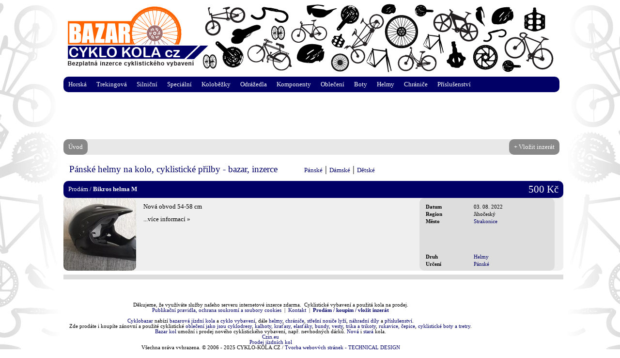

--- FILE ---
content_type: text/html
request_url: https://bazar.cyklo-kola.cz/inzeraty/helmy-prilby/panske
body_size: 4730
content:
<!DOCTYPE html PUBLIC "-//W3C//DTD XHTML 1.0 Transitional//EN" "https://www.w3.org/TR/xhtml1/DTD/xhtml1-transitional.dtd">
<html xmlns="https://www.w3.org/1999/xhtml" xml:lang="cs" lang="cs">
<head>
<meta http-equiv="Content-Type" content="text/html; charset=utf-8" />

    <title>Pánské helmy na kolo, cyklistické přilby  - bazar - Cyklo Kola.cz</title><meta name='description' content='Jízdní kola, bazar kol, cyklistická inzerce online, inzeráty, cyklobazar Cyklo Kola.cz. Použitá horská, treková, silniční kola, bazarové vybavení a potřeby na kolo.     ' />
<style type="text/css">
		@import url(/style.css);
	</style>
    <meta name="GENERATOR" content="Technical Design" />
	<meta name="robots" content="all, follow" />
	<meta name="keywords" content="cyklo, cyklistické, jízdní, horská, trekingová, silniční, treková, freeride, freestyle, bmx, elektrokola, koloběžky, cyklobazar, bazar, kol, kola, inzerce, inzeráty, použité, bazarové, dámské, dětské, pánské, komponenty, díly, součástky" />

	<meta name="author" content="Jakub Zima - Technical Design" />
	<meta name="copyright" content="Snowboard MB" />
	<link href="/favicon.ico" rel="shortcut icon" type="image/x-icon" />

	
	<link rel="stylesheet" type="text/css" href="/css/jquery.lightbox-0.5.css" media="screen" />
	<script type="text/javascript" src="/js/jquery-1.5.1.min.js"></script>
	<script type="text/javascript" src="/js/jquery-ui.min.js"></script>
	<script type="text/javascript" src="/js/jquery.lightbox-0.5.js"></script>
	<script type="text/javascript" src="/js/slides.min.jquery.js"></script>
<script type="text/javascript">
	$(function() {
	$('.img_box a').lightBox({fixedNavigation:true}); 
	});
</script>
	</head>
	<body class="default">
	<div class='show' style='position: absolute; left: 0; top: 0;'></div>
	<div class="center-field">
	<img class='bikesleft'  src='/images/bikesleft-01.jpg' alt='nopic' border='0' />
	<img class='bikesright'  src='/images/bikesright-01.jpg' alt='nopic' border='0' />
	<div class="surround top" style='margin-bottom: 0;'>
	<a href='/'><img class='noborder' src='/images/top-01.jpg' alt='top' /></a>
	</div>
		
		<ul class='surround menu'  style='margin-top: 5px; margin-bottom: 0;'><li class='dropdown'><a href='/inzeraty/horska-mtb/'>Horská</a><ul class='subnav'><li><a href='/inzeraty/horska-pevna/'>Pevná</a></li><li><a href='/inzeraty/horska-odpruzena-predni-vidlice/'>Odpružená přední vidlice</a></li><li><a href='/inzeraty/horska-celoodpruzena/'>Celoodpružená</a></li></ul></li><li class='dropdown'><a href='/inzeraty/trekingova-trekova-crossova-krosova/'>Trekingová</a></li><li class='dropdown'><a href='/inzeraty/silnicni/'>Silniční</a></li><li class='dropdown'><a href='/inzeraty/specialni/'>Speciální</a><ul class='subnav'><li><a href='/inzeraty/freestyle-bmx-dirt-street-flatland/'>Freestyle, BMX, Dirt, Street, Flatland</a></li><li><a href='/inzeraty/freeride-enduro-allmountain-sjezdova/'>Freeride, Enduro, Allmountain, Sjezd</a></li><li><a href='/inzeraty/cyklocross-cyklokrosova-kola/'>Cyklokros</a></li><li><a href='/inzeraty/mestska-cruisery-festky/'>Městská, Cruisery, Retro</a></li><li><a href='/inzeraty/fitness-kola/'>Fitness kola</a></li><li><a href='/inzeraty/tandemova-kola-dvoukola/'>Tandemová kola</a></li><li><a href='/inzeraty/skladaci-kola/'>Skládací kola</a></li><li><a href='/inzeraty/elektrokola-elektricka/'>Elektrokola</a></li></ul></li><li class='dropdown'><a href='/inzeraty/kolobezky/'>Koloběžky</a><ul class='subnav'><li><a href='/inzeraty/motorove-kolobezky-elektrokolobezky/'>Motorové a elektrokoloběžky</a></li><li><a href='/inzeraty/skladaci-kolobezky/'>Skládací koloběžky</a></li><li><a href='/inzeraty/silnicni-kolobezky-pro-dospele/'>Nafukovací a silniční koloběžky</a></li><li><a href='/inzeraty/freestyle-kolobezky/'>Freestyle koloběžky</a></li></ul></li><li class='dropdown'><a href='/inzeraty/odrazedla-odstrkovadla-trikolky/'>Odrážedla</a></li><li class='dropdown'><a href='/inzeraty/komponenty-dily-soucastky/'>Komponenty</a><ul class='subnav'><li><a href='/inzeraty/cyklisticke-kliky-prevodniky-stredove-osy/'>Kliky, převodníky, středové osy</a></li><li><a href='/inzeraty/razeni-radici-packy-prehazovacky-presmykace/'>Řazení, řadící páčky, přehazovačky, přesmykače</a></li><li><a href='/inzeraty/cyklisticke-brzdy-celisti-kotouce/'>Brzdy, čelisti, kotouče</a></li><li><a href='/inzeraty/cyklisticka-sedla-sedlovky/'>Sedla, sedlovky</a></li><li><a href='/inzeraty/cyklisticke-ramy-riditka-predstavce-vidlice-tlumice/'>Rámy, řidítka, vidlice, tlumiče</a></li><li><a href='/inzeraty/cyklisticke-kola-rafky-plaste-duse/'>Kola, ráfky, pláště</a></li></ul></li><li class='dropdown'><a href='/inzeraty/cyklisticke-obleceni/'>Oblečení</a><ul class='subnav'><li><a href='/inzeraty/cyklisticke-bundy-vesty/'>Bundy, vesty</a></li><li><a href='/inzeraty/cyklisticke-kalhoty-kratasy/'>Kalhoty, kraťasy</a></li></ul></li><li class='dropdown'><a href='/inzeraty/cyklisticke-boty-obuv-tretry/'>Boty</a></li><li class='dropdown'><a href='/inzeraty/helmy-prilby/'>Helmy</a></li><li class='dropdown'><a href='/inzeraty/cyklisticke-chranice-kolen-loktu-zapesti-pateraky/'>Chrániče</a></li><li class='dropdown'><a href='/inzeraty/prislusenstvi-vybaveni-doplnky/'>Příslušenství</a><ul class='subnav'><li><a href='/inzeraty/cyklisticke-batohy-brasny/'>Batohy, brašny</a></li><li><a href='/inzeraty/cyklisticke-sedacky-voziky-tazne-tyce/'>Sedačky, vozíky, tažné tyče</a></li><li><a href='/inzeraty/stresni-nosice-drzaky-na-auto-autoboxy-pricniky/'>Nosiče, držáky, autoboxy</a></li><li><a href='/inzeraty/cyklisticke-naradi-pripravky/'>Nářadí, přípravky</a></li></ul></li>
		</ul><div class='collector'>
		<div class='surround full2' >
		<div class='google_main_add'><script type="text/javascript"><!--
google_ad_client = "ca-pub-3675313586317845";
/* Bazar.Cyklo-kola.cz Banner */
google_ad_slot = "7178404804";
google_ad_width = 970;
google_ad_height = 90;
//-->
</script>
<script type="text/javascript"
src="https://pagead2.googlesyndication.com/pagead/show_ads.js">
</script>
		</div>
		
		</div>
		<ul class='surround menu2' style=''>
				<li><a href='/'>Úvod</a></li>
				<li class='advertisement_google'><script type="text/javascript"><!--
google_ad_client = "ca-pub-3675313586317845";
/* Bazar.Cyklo-Kola.cz Velká odkazová */
google_ad_slot = "8655138004";
google_ad_width = 728;
google_ad_height = 15;
//-->
</script>
<script type="text/javascript"
src="https://pagead2.googlesyndication.com/pagead/show_ads.js">
</script>
				
				</li>
				<li class='floatright'><a href='/pridat-inzerat/'>+ Vložit inzerát</a></li>
				
		</ul>
		<div class='surround full '>
			
		</div><div class='collider'><h1>Pánské helmy na kolo, cyklistické přilby - bazar, inzerce </h1><span class='pohlavi'><a href='panske'>Pánské</a> | <a href='damske'>Dámské</a> | <a href='detske'>Dětské</a></span>
		</div><div class='surround full'>
<div class='advert'>
<div class='header'><h2>Prodám / <a href='/inzerat-1732/bikros-helma-m/'>Bikros helma M</a></h2><div class='cena'>500 Kč</div></div>


<div class='cube_preview'><a href='/inzerat-1732/bikros-helma-m'><img class='thumbnail2'  link='1732_image1.jpg' src='/thumbnail2.php?img=1732_image1.jpg' alt='' border='0' /></a></div><div class='cube_descr'>Nová obvod 54-58 cm<p /><a class='moreinfo' href='/inzerat-1732/bikros-helma-m'>...více informací &raquo;</a></div><div class='cube_details'>
<table class='cubedesc'>
<tr><td style='width: 95px;'><strong>Datum</strong></td><td>03. 08. 2022</td></tr>

<tr><td><strong>Region</strong></td><td>Jihočeský</td></tr><tr><td><strong>Město</strong></td><td><i><a href='/inzeraty/mesto/strakonice'>Strakonice</a></i></td></tr><tr><td></td><td><i><a href='/inzeraty/mesto/'></a></i></td></tr></table><table class='cubedesc2'><tr><td style='width: 95px;'><strong>Druh</strong></td><td><i><a href='/inzeraty/helmy-prilby/'>Helmy</a></i></td></tr><tr><td><strong>Určení</strong></td><td><a href='/inzeraty/helmy-prilby/panske'>Pánské</a></td></tr></table>
</div>
</div>

</div><div style='width: 1024px; float: left;'><div class='strankovani strnk'></div>







		<div class='end'>
 <p style="text-align: center;">
	&nbsp;</p>
<p style="text-align: center;">
	&nbsp;</p>
<p style="text-align: center;">
	&nbsp;</p>
<p style="text-align: center;">
	&nbsp;</p>
<p style="text-align: center;">
	Děkujeme, že využ&iacute;v&aacute;te služby na&scaron;eho serveru internetov&eacute; inzerce zdarma. &nbsp;Cyklistick&eacute; vybaven&iacute; a použit&aacute; kola na prodej.<br />
	<a href="https://bazar.cyklo-kola.cz/publikacni-pravidla">Publikačn&iacute; pravidla, ochrana soukrom&iacute; a soubory cookies</a>&nbsp; | &nbsp;<a href="https://bazar.cyklo-kola.cz/publikacni-pravidla">Kontakt</a><a href="https://bazar.cyklo-kola.cz/bazar-prodej-kol">&nbsp;</a> | &nbsp;<strong><a href="https://bazar.cyklo-kola.cz/pridat-inzerat/">Prod&aacute;m / koup&iacute;m / vložit inzer&aacute;t</a></strong></p>
<p style="text-align: center;">
	<br />
	<a href="https://bazar.cyklo-kola.cz">Cyklobazar</a>&nbsp;nab&iacute;z&iacute; <a href="https://bazar.cyklo-kola.cz/">bazarov&aacute; j&iacute;zdn&iacute; kola</a>&nbsp;a <a href="https://bazar.cyklo-kola.cz/inzeraty/prislusenstvi-vybaveni-doplnky/">cyklo&nbsp;vybaven&iacute;</a>, d&aacute;le&nbsp;<a href="https://bazar.cyklo-kola.cz/inzeraty/helmy-prilby/">helmy</a>, <a href="https://bazar.cyklo-kola.cz/inzeraty/cyklisticke-chranice-kolen-loktu-zapesti-pateraky/">chr&aacute;niče</a>, <a href="https://bazar.cyklo-kola.cz/inzeraty/stresni-nosice-drzaky-na-auto-autoboxy-pricniky/">stře&scaron;n&iacute; nosiče lyž&iacute;</a>, <a href="https://bazar.cyklo-kola.cz/inzeraty/komponenty-dily-soucastky/">n&aacute;hradn&iacute; d&iacute;ly</a> a <a href="https://bazar.cyklo-kola.cz/inzeraty/prislusenstvi-vybaveni-doplnky/">př&iacute;slu&scaron;enstv&iacute;</a>.</p>
<p style="text-align: center;">
	Zde prod&aacute;te i koup&iacute;te z&aacute;novn&iacute; a použit&eacute; cyklistick&eacute;&nbsp;<a href="https://bazar.cyklo-kola.cz/inzeraty/cyklisticke-obleceni/">oblečen&iacute; jako jsou cyklodresy</a>, <a href="https://bazar.cyklo-kola.cz/inzeraty/cyklisticke-kalhoty-kratasy/">kalhoty, kraťasy, elasť&aacute;ky</a>, <a href="https://bazar.cyklo-kola.cz/inzeraty/cyklisticke-bundy-vesty/">bundy, vesty</a>, <a href="https://bazar.cyklo-kola.cz/inzeraty/cyklisticke-obleceni/">trika a trikoty</a>, <a href="https://bazar.cyklo-kola.cz/inzeraty/cyklisticke-obleceni/">rukavice, čepice</a>, <a href="https://bazar.cyklo-kola.cz/inzeraty/cyklisticke-boty-obuv-tretry/">cyklistick&eacute; boty a tretry</a>.</p>
<p style="text-align: center;">
	<a href="https://bazar.cyklo-kola.cz">Bazar kol</a>&nbsp;umožn&iacute; i prodej nov&eacute;ho cyklistick&eacute;ho vybaven&iacute;, např. nevhodn&yacute;ch d&aacute;rků. <a href="https://bazar.cyklo-kola.cz/kompletni-seznam-aktualnich-inzeratu">Nov&aacute;</a>&nbsp;i <a href="https://bazar.cyklo-kola.cz/kompletni-seznam-neaktualnich-inzeratu">star&aacute;</a>&nbsp;kola.<br />
	<a href="http://www.czin.eu/in/1382804729.html">Czin.eu</a><br />
	<a href="https://bazar.cyklo-kola.cz/bazar-prodej-jizdnich-kol">Prodej j&iacute;zdn&iacute;ch kol</a></p>
       <p>Všechna práva vyhrazena. © 2006 - 2025 CYKLO-KOLA.CZ / <a href='https://technical-design.cz' target='_blank'>Tvorba webových stránek - TECHNICAL DESIGN</a></p>

</div>
</div>

	<script type="text/javascript">
	
		$('img.thumbnail2').hover(function(){
			var nopic = $(this).attr('src').indexOf('nopic');
			if(nopic<0) {
			var linkpic = $(this).attr('link');
			$('<div class=\'magPreview\'><img src=\'/thumbnail_rect.php?img='+linkpic+'\' alt=\'prev\'/></div>').insertAfter(this);
			}
			
		}, function(){
			$('.magPreview').remove();
		});
	
	$(document).ready(function () {
	
	$('.dropdown').hover(function() {
		$('.subnav',this).fadeIn(200);
	},function() {

		$('.subnav',this).fadeOut(200);
	});

	
});
	
	 $('#url').css('display','none');
	 
	 $(".loopedtext").css('display','none');
	 
	 (function() {

    var quotes = $(".loopedtext");
    var quoteIndex = -1;

    function showNextQuote() {
        ++quoteIndex;
        quotes.eq(quoteIndex % quotes.length)
            .fadeIn(1000)
            .delay(2000)
            .fadeOut(1000, showNextQuote);
    }

    showNextQuote();

	})();
	 
	 $('.noEnterSubmit').bind('keypress', false);
	 
	 $('.fader').fadeOut(10000);
	 
	</script>
	
	<script>
  (function(i,s,o,g,r,a,m){i['GoogleAnalyticsObject']=r;i[r]=i[r]||function(){
  (i[r].q=i[r].q||[]).push(arguments)},i[r].l=1*new Date();a=s.createElement(o),
  m=s.getElementsByTagName(o)[0];a.async=1;a.src=g;m.parentNode.insertBefore(a,m)
  })(window,document,'script','//www.google-analytics.com/analytics.js','ga');

  ga('create', 'UA-20040611-32', 'cyklo-kola.cz');
  ga('send', 'pageview');
$(document).ready(function() {
    $( "input[name='price']").keyup(function(e)
                                {
	  if (/\D/g.test(this.value))
	  {

		this.value = this.value.replace(/\D/g, '');
	  }
	});
	
	$("select[name='type']").change(function(){
		if($(this).attr('value')=='daruji') $( "input[name='price']").val('0');
	});
	
});

function randomString(length) {
    return Math.round((Math.pow(36, length + 1) - Math.random() * Math.pow(36, length))).toString(36).slice(1);
}

		$('.refreshCaptcha').click(function(){
			$('#antispam').attr('src', '/');
			$('#antispam').attr('src', '/antispam.php?'+randomString(20));
			$('#antispam').prop('src', '/');
			$('#antispam').prop('src', '/antispam.php'+randomString(20));
		});
</script>
	
<a href="https://www.toplist.cz/stat/1586498"><script language="JavaScript" type="text/javascript">
<!--
document.write('<img src="https://toplist.cz/dot.asp?id=1586498&amp;http='+escape(document.referrer)+'&amp;t='+escape(document.title)+
'&amp;wi='+escape(window.screen.width)+'&amp;he='+escape(window.screen.height)+'&amp;cd='+escape(window.screen.colorDepth)+'" width="1" height="1" border=0 alt="TOPlist" />'); 
//--></script></a><noscript><img src="https://toplist.cz/dot.asp?id=1586498" border="0"
alt="TOPlist" width="1" height="1" /></noscript>  

<a href="https://www.toplist.sk/stat/1251565"><script language="JavaScript" type="text/javascript">
<!--
document.write('<img src="https://toplist.sk/dot.asp?id=1251565&http='+escape(document.referrer)+'&t='+escape(document.title)+
'&wi='+escape(window.screen.width)+'&he='+escape(window.screen.height)+'&cd='+escape(window.screen.colorDepth)+'" width="1" height="1" border=0 alt="TOPlist" />'); 
//--></script><noscript><img src="https://toplist.sk/dot.asp?id=1251565" border="0"
alt="TOPlist" width="1" height="1" /></noscript></a> 
	</div>
	</body>
	</html>

--- FILE ---
content_type: text/html; charset=utf-8
request_url: https://www.google.com/recaptcha/api2/aframe
body_size: 269
content:
<!DOCTYPE HTML><html><head><meta http-equiv="content-type" content="text/html; charset=UTF-8"></head><body><script nonce="H554z90kh5QcSoRUVofXAA">/** Anti-fraud and anti-abuse applications only. See google.com/recaptcha */ try{var clients={'sodar':'https://pagead2.googlesyndication.com/pagead/sodar?'};window.addEventListener("message",function(a){try{if(a.source===window.parent){var b=JSON.parse(a.data);var c=clients[b['id']];if(c){var d=document.createElement('img');d.src=c+b['params']+'&rc='+(localStorage.getItem("rc::a")?sessionStorage.getItem("rc::b"):"");window.document.body.appendChild(d);sessionStorage.setItem("rc::e",parseInt(sessionStorage.getItem("rc::e")||0)+1);localStorage.setItem("rc::h",'1763702187799');}}}catch(b){}});window.parent.postMessage("_grecaptcha_ready", "*");}catch(b){}</script></body></html>

--- FILE ---
content_type: text/css
request_url: https://bazar.cyklo-kola.cz/style.css
body_size: 2560
content:
body, html, table, ul, li, p, h1, h2 ,h3, h4, h5, a, div, span {
margin: 0;
padding: 0;
border: 0;
text-decoration: none;
color: black;
font: 10pt "Verdana";
}

h1 {
font: 14pt "Verdana";
float: left;
display: block;
color: #000066;
padding: 0px 0px 0px 0px;
margin: 10px 55px 10px 15px;

}

h2 {color: #fff;
font: 10pt "Verdana";
float: left;
margin-top: 4px;
}

h2 a{font-size: 10pt; font-weight: bold;}
 
h3 {
font: 12pt "Verdana";
font-weight: bold;
} 

div.bodyframe h2 {float: left; width: 100%; color: #000066;}

table.details tr:nth-child(even) {background: #eee}
table.details tr:nth-child(odd) {}
 
.password {border: 1px solid #cccccc;}
 
.cubedesc {font-size: 8pt;}
.cubedesc a:link, .cubedesc a:visited {font-size: 8pt;}
.cubedesc td {vertical-align: top;}

.cubedesc2 {font-size: 8pt; position: absolute; bottom: 5px;}
.cubedesc2 a:link, .cubedesc a:visited {font-size: 8pt;}
.cubedesc2 td {vertical-align: top;}

.novis {
width: 1px;
height: 1px;
overflow: hidden;
}

.size250 {width: 250px; height: 250px;}
.size100 {width: 120px; height: 120px;}
.size150 {width: 150px; height: 150px;}

.noborder {border: 0;}

.valign {border: 0; vertical-align: middle; width: 16px;}

.default {
background-color: #fff;
background-repeat: repeat-x;
background-position: top center;
}

.center-field {
			position: relative;
			width: 1024px;
			margin: 0px auto 0 auto;
			}

			
ul.menu {
position: relative;
-webkit-border-radius: 10px;
-moz-border-radius: 10px;
border-radius: 10px;
list-style-type: none;
background-color: #000066;
height: 32px;
width: 1024px;
float: left;
display: block;
}

.graybg {background-color: #000066;
color: #ff6400;}

li.dropdown {
display: block;
float: left;
}

ul.menu li a:link, ul.menu li a:visited {
-webkit-border-radius: 10px;
-moz-border-radius: 10px;
border-radius: 10px;
float: left;
padding: 8px 10px;
color: #fff;
}

ul.menu li a:hover {
color: #fff;
background-image: none;
background-color: #ff6400;
}

ul.subnav {
background-color: #ddd;
width: 1024px;
height: 32px;
-webkit-border-radius: 10px;
-moz-border-radius: 10px;
border-radius: 10px;
padding: 0;
margin: 0;
list-style-type: none;
position: absolute;
display: none;
top: -32px;
left: 0;
z-index: 10000;
clear: both;
}

ul.subnav li {
display: inline;
}

ul.subnav li a:link, ul.subnav li a:visited {
-webkit-border-radius: 10px;
-moz-border-radius: 10px;
border-radius: 10px;
background-color: #888;
color: #fff;
border-bottom: 1px solid white;
font-size: 8pt;
float: left;
padding: 9px 5px;
margin-right: 1px;
}

ul.subnav li a:hover {
background-color: #ff6400;
color: #fff;
}
			
ul.menu2 {
-webkit-border-radius: 10px;
-moz-border-radius: 10px;
border-radius: 10px;
list-style-type: none;
height: 32px;
width: 1024px;
float: left;
display: block;
margin-top: 0; background-image: none; background-color: #e8e8e8;
}

ul.menu2 li {display: inline;}

ul.menu2 li a:link, ul.menu2 li a:visited {
-webkit-border-radius: 10px;
-moz-border-radius: 10px;
border-radius: 10px;
float: left;
padding: 8px 10px;
color: #fff;
background: #888;
}

ul.menu2 li a:hover {
color: #fff;
background-image: none;
background-color: #ff6600;
}

.google_main_add {
position: absolute;
margin-top: 3px;
left: 30px;
}

.floatright {float: right;}

.top {
width: 1024px;
height: 150px;
display: block;
float: left;
margin-top: 0px;
}

.end {text-align: center; font-size: 8pt; color: #000; margin: 0px 15px 0 15px; float: left;}
.end  p {font-size: 8pt; color: #000;}

.end a:link, .end a:visited  { font-size: 8pt; color: #000066;}
.end a:hover {text-decoration: underline;}

.end strong {font-weight: bold;}
.end strong a:link,.end strong a:visited {font-weight: bold;}

.collector{
float: left;
width: 1030px;
}

.box {
-webkit-border-radius: 10px;
-moz-border-radius: 10px;
border-radius: 10px;
overflow: hidden;
border: 1px solid white;
width: 507px;
height: 150px;
float: left;
position: relative;
background-color: #eee;
}
.snbmb_add {
width: 280px;
padding: 10px;float: left;
}

.akce_add {
width: 400px;
padding: 10px;float: left;
}

.akcebox {width: 480px;}

.akcebox  p{
color: #ff6400;
font: 12pt "Verdana";
}

.akcebox  li{
color: #ff6400;
font: 12pt "Verdana";
}

.akcebox a:link, .akcebox a:visited{
color: #ff6400;
font: 12pt "Verdana";
font-weight: bold;
}

.surround {
margin: 3px 3px;
}

.padding15 {
padding: 15px;
color: #ff6400;
}

.padding15 table {color: #ff6400;}

.full {
border: 0px solid white;
width: 1022px;
float: left;
}

.full2 {
border: 0px solid white;
width: 1022px;
float: left;
height: 95px; background: white; margin-top: 0; margin-bottom: 0; border: 1px solid white;
}

.bggrey {background-color: #eee;}
.greybg {background-color: white;}

.advertisement_google {position: absolute; left: 100px; margin-top: 8px;}

.advert {
-webkit-border-radius: 10px;
-moz-border-radius: 10px;
border-radius: 10px;
float: left;
margin: 0px;
background-color: #efefef;
font: 10pt "Verdana";
color: black;
border-bottom: 2px solid #fff;
}

.advert .header {
-webkit-border-radius: 10px;
-moz-border-radius: 10px;
border-radius: 10px;
padding: 5px 10px;
width: 1012px;
color: #fff;
float: left;
background-color: #000066;
}

.advert .thumbnail2 {
-webkit-border-radius: 10px;
-moz-border-radius: 10px;
border-radius: 10px;
margin: 0px 6px 6px 0px;
}

.cube_preview {
float: left;
width: 150px;
height: 150px;
position: relative;
}

.moreinfo {font-size: 10pt; margin-top: 10px; float: left;}

.bikesleft {
position: fixed;
left: 50%;
margin-left: -715px;
top: 0px;
}
.bikesright {
position: fixed;
left: 50%;
margin-left: 530px;
top: 0px;
}

.cube_descr{
-webkit-border-radius: 10px;
-moz-border-radius: 10px;
border-radius: 10px;
float: left;
padding-top: 10px;
padding-left: 15px;
width: 550px;
color: black;
min-height: 140px;
}

.cube_details{
-webkit-border-radius: 10px;
-moz-border-radius: 10px;
border-radius: 10px;
float: left;
padding-top: 10px;
padding-left: 10px;
margin-left: 20px;
width: 269px;
height: 140px;
position: relative;
color: black;
background-color: #dddddd;
}

.cube_details table {color: black;} 

.cenatop {
font-size: 8pt;
float: left;
}

.cena {
float: right;
text-align: right;
font-size: 16pt;
color: #fff;
}


.cena2 {
float: left;
text-align: right;
font-size: 16pt;
color: #000;
}

.completelist {
width: 900px;
margin-left: 50px;
}

.completelist .green {font-weight: bold; color: green; width: 100px;}
.completelist .red {font-weight: bold; color: red; width: 100px;}

.details {border-spacing: 0; margin: 15px 0 15px 0; padding: 0; color: #000; float: left; clear: both; width: 50%;}
.details2 {position: absolute; bottom: 0; border-spacing: 0; margin: 15px 0 15px 0; padding: 0; color: #000; float: left; clear: both; width: 50%;}
.darkerfont td {color: #666666;}

.advertisement {width: 40%; padding: 10px 15px;
float: left;}

.loopedtext {
font-size: 16pt;
color: #8cc0f3;
}

.adresa {
position: absolute;
bottom: 0;
right: 0;
border-top: 1px solid black;
margin: 5px;
width: 295px;
}
span.snbmblink {font-size: 20pt; color: #000066;}
span.snbmblink a:link, span.snbmblink a:visited {font-size: 20pt; color: #000066;}

 a:link, a:visited {color: #000066;}
 a:hover{text-decoration: underline;}

.advert .header a:link,.advert .header a:visited {color: #fff;}
.advert .header a:hover{color:  #ff6400;}

.cube_descr a:link, .cube_descr a:visited {color: black;}
.cube_descr a:hover {color: #000066;}

.filtrace{border-spacing: 0; padding-left: 10px; float: left; font-size: 8pt; color: #ff6400; margin: 5px 0 5px 0;} 
.filtrace input {width: 80px;}
.topheaders{font-size: 7pt; }
.vlozit {text-align: right;}

.banner {color: #ff6400; margin-top: 15px; }

.banner a:link, .banner a:visited {color: #000066; font-weight: bold;}
.banner a:hover {color: black;}

input {border: 0; background-color: #f8f8f8; font-size: 8pt; }
select {border: 0; background-color: #f8f8f8; font-size: 8pt; }
textarea{border: 0; background-color: #f8f8f8; font-size: 8pt; }
.submit { background: #333333; color: #f8f8f8; padding: 3px 10px 3px 10px;}
.submit:hover { background: #000; cursor: pointer;}

.delimage {width: 100px; height: 100px; position: relative; float: left; vertical-align: middle;}

.collider {
width: 1000px; float: left; position: relative;
}

.widthadjs {width: 100px;}

.strankovani {float: left; width: 1002px; margin: 3px; background-color: #dddddd;); padding: 5px 15px 5px 15px; text-align: right;}

.strankovani a:link, .strankovani a:visited {float: left; color: #000; width: 15px; text-align: center; padding: 5px; background-color: white; margin: 3px;}
.strankovani a:hover {color: white; background-color: #000066; text-decoration: none;}
#activepage {color: white; background-color: #000066; font-weight: bold;}


.img_box {
clear: both;
float: left;
width: 260px;
padding: 10px;
}

.desc_box {
padding: 10px;
float: left;
width: 700px;
color: #ff6400;
}

.desc {
float: left;
width: 700px;
}

.desc {color: #000;}
.desc p {color: #000;}



.bglight {
background-color: #fff;
color: #ff6400;
}

.col1 {font-weight: bold;}

.questionform {
margin: 15px 0 15px 0px;
background-color: #dddddd;
padding: 15px;
color: #000;
float: left;
width: 680px;}

.darkblue {background-color: #eeeeee; color: #000;}

.white {color: #666666;}

.thumbnail {border: 1px solid #0a4a88; margin: 4px;}
.thumbnail3 {border: 1px solid #0a4a88; margin: 4px; width: 120px; height: 120px;}

.info_panel {
width: 1002px;
font: 14pt "Verdana";
color: white;
padding: 10px;
float: left;
}

.formular {
background-color: #dddddd;
width: 600px;
clear: both;
padding: 15px;
margin: 15px 15px 15px 190px;
color: #ff6400;
}

.formular table {color: white;}

input, select {height: 20px;}

.formular input, .formular submit, .formular textarea, .formular select {
width: 300px;
font: 10pt "Verdana";
}

.deletebutton {width: 50px; margin-left: 15px; color: white; width: 50px;}

textarea {width: 300px; height: 100px;}

.fil1 {
width: 620px;
}

.fil2 {
width: 200px;
}

ul {margin-left: 30px; color: white;}

.bodyframe  p{color: black;}
.bodyframe  ul li{color: black;}
.bodyframe {
clear: both;
padding: 15px;
color: black;
}

.required {
font: 12pt Verdana;
color: red;
}

.you-may-like {
font: 12pt Verdana;
font-weight: bold;
color: #000;
width: 100%;
float: left;
}

.pohlavi {
margin-top: 10px;
float: left;
font-size: 14pt;
}

.categories {font-size: 8pt; color: white; float: left; margin-left: 20px; margin-top: 13px;}
.categories a{font-size: 8pt;}

.rotation {float: left; background-color: #eeeeee; width: 994px; padding: 15px; }


.magPreview {
	-webkit-box-shadow: 0px 0px 10px 0px rgba(0,0,0,1);
-moz-box-shadow: 0px 0px 10px 0px rgba(0,0,0,1);
box-shadow: 0px 0px 10px 0px rgba(0,0,0,1);
	z-index: 50000; width: 300px; height: 300px; display: block; position: absolute; background-color: white; border: 3px solid white; left: 150px; top: -75px;}
		.inputScript {border: 0; padding: 0; opacity: 0;}
	.refreshCaptcha{transition: 0.2;}
	.refreshCaptcha:hover{transform: scale(1.1);}